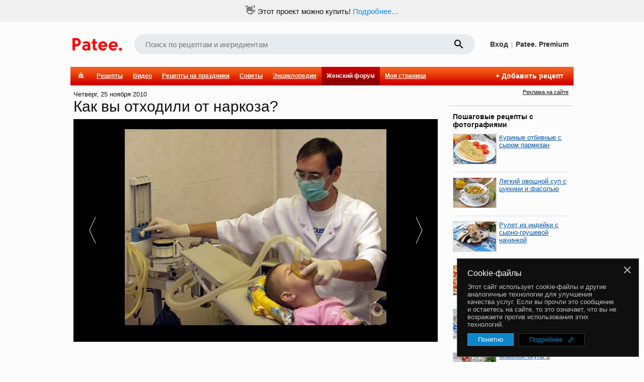

--- FILE ---
content_type: text/html; charset=utf-8
request_url: https://www.google.com/recaptcha/enterprise/anchor?ar=1&k=6LckmIUaAAAAACLx0ROb2PcgPDHPaHoHgHzCjbnB&co=aHR0cHM6Ly93d3cucGF0ZWUucnU6NDQz&hl=en&v=PoyoqOPhxBO7pBk68S4YbpHZ&size=invisible&anchor-ms=20000&execute-ms=30000&cb=slentrfvz8ay
body_size: 48543
content:
<!DOCTYPE HTML><html dir="ltr" lang="en"><head><meta http-equiv="Content-Type" content="text/html; charset=UTF-8">
<meta http-equiv="X-UA-Compatible" content="IE=edge">
<title>reCAPTCHA</title>
<style type="text/css">
/* cyrillic-ext */
@font-face {
  font-family: 'Roboto';
  font-style: normal;
  font-weight: 400;
  font-stretch: 100%;
  src: url(//fonts.gstatic.com/s/roboto/v48/KFO7CnqEu92Fr1ME7kSn66aGLdTylUAMa3GUBHMdazTgWw.woff2) format('woff2');
  unicode-range: U+0460-052F, U+1C80-1C8A, U+20B4, U+2DE0-2DFF, U+A640-A69F, U+FE2E-FE2F;
}
/* cyrillic */
@font-face {
  font-family: 'Roboto';
  font-style: normal;
  font-weight: 400;
  font-stretch: 100%;
  src: url(//fonts.gstatic.com/s/roboto/v48/KFO7CnqEu92Fr1ME7kSn66aGLdTylUAMa3iUBHMdazTgWw.woff2) format('woff2');
  unicode-range: U+0301, U+0400-045F, U+0490-0491, U+04B0-04B1, U+2116;
}
/* greek-ext */
@font-face {
  font-family: 'Roboto';
  font-style: normal;
  font-weight: 400;
  font-stretch: 100%;
  src: url(//fonts.gstatic.com/s/roboto/v48/KFO7CnqEu92Fr1ME7kSn66aGLdTylUAMa3CUBHMdazTgWw.woff2) format('woff2');
  unicode-range: U+1F00-1FFF;
}
/* greek */
@font-face {
  font-family: 'Roboto';
  font-style: normal;
  font-weight: 400;
  font-stretch: 100%;
  src: url(//fonts.gstatic.com/s/roboto/v48/KFO7CnqEu92Fr1ME7kSn66aGLdTylUAMa3-UBHMdazTgWw.woff2) format('woff2');
  unicode-range: U+0370-0377, U+037A-037F, U+0384-038A, U+038C, U+038E-03A1, U+03A3-03FF;
}
/* math */
@font-face {
  font-family: 'Roboto';
  font-style: normal;
  font-weight: 400;
  font-stretch: 100%;
  src: url(//fonts.gstatic.com/s/roboto/v48/KFO7CnqEu92Fr1ME7kSn66aGLdTylUAMawCUBHMdazTgWw.woff2) format('woff2');
  unicode-range: U+0302-0303, U+0305, U+0307-0308, U+0310, U+0312, U+0315, U+031A, U+0326-0327, U+032C, U+032F-0330, U+0332-0333, U+0338, U+033A, U+0346, U+034D, U+0391-03A1, U+03A3-03A9, U+03B1-03C9, U+03D1, U+03D5-03D6, U+03F0-03F1, U+03F4-03F5, U+2016-2017, U+2034-2038, U+203C, U+2040, U+2043, U+2047, U+2050, U+2057, U+205F, U+2070-2071, U+2074-208E, U+2090-209C, U+20D0-20DC, U+20E1, U+20E5-20EF, U+2100-2112, U+2114-2115, U+2117-2121, U+2123-214F, U+2190, U+2192, U+2194-21AE, U+21B0-21E5, U+21F1-21F2, U+21F4-2211, U+2213-2214, U+2216-22FF, U+2308-230B, U+2310, U+2319, U+231C-2321, U+2336-237A, U+237C, U+2395, U+239B-23B7, U+23D0, U+23DC-23E1, U+2474-2475, U+25AF, U+25B3, U+25B7, U+25BD, U+25C1, U+25CA, U+25CC, U+25FB, U+266D-266F, U+27C0-27FF, U+2900-2AFF, U+2B0E-2B11, U+2B30-2B4C, U+2BFE, U+3030, U+FF5B, U+FF5D, U+1D400-1D7FF, U+1EE00-1EEFF;
}
/* symbols */
@font-face {
  font-family: 'Roboto';
  font-style: normal;
  font-weight: 400;
  font-stretch: 100%;
  src: url(//fonts.gstatic.com/s/roboto/v48/KFO7CnqEu92Fr1ME7kSn66aGLdTylUAMaxKUBHMdazTgWw.woff2) format('woff2');
  unicode-range: U+0001-000C, U+000E-001F, U+007F-009F, U+20DD-20E0, U+20E2-20E4, U+2150-218F, U+2190, U+2192, U+2194-2199, U+21AF, U+21E6-21F0, U+21F3, U+2218-2219, U+2299, U+22C4-22C6, U+2300-243F, U+2440-244A, U+2460-24FF, U+25A0-27BF, U+2800-28FF, U+2921-2922, U+2981, U+29BF, U+29EB, U+2B00-2BFF, U+4DC0-4DFF, U+FFF9-FFFB, U+10140-1018E, U+10190-1019C, U+101A0, U+101D0-101FD, U+102E0-102FB, U+10E60-10E7E, U+1D2C0-1D2D3, U+1D2E0-1D37F, U+1F000-1F0FF, U+1F100-1F1AD, U+1F1E6-1F1FF, U+1F30D-1F30F, U+1F315, U+1F31C, U+1F31E, U+1F320-1F32C, U+1F336, U+1F378, U+1F37D, U+1F382, U+1F393-1F39F, U+1F3A7-1F3A8, U+1F3AC-1F3AF, U+1F3C2, U+1F3C4-1F3C6, U+1F3CA-1F3CE, U+1F3D4-1F3E0, U+1F3ED, U+1F3F1-1F3F3, U+1F3F5-1F3F7, U+1F408, U+1F415, U+1F41F, U+1F426, U+1F43F, U+1F441-1F442, U+1F444, U+1F446-1F449, U+1F44C-1F44E, U+1F453, U+1F46A, U+1F47D, U+1F4A3, U+1F4B0, U+1F4B3, U+1F4B9, U+1F4BB, U+1F4BF, U+1F4C8-1F4CB, U+1F4D6, U+1F4DA, U+1F4DF, U+1F4E3-1F4E6, U+1F4EA-1F4ED, U+1F4F7, U+1F4F9-1F4FB, U+1F4FD-1F4FE, U+1F503, U+1F507-1F50B, U+1F50D, U+1F512-1F513, U+1F53E-1F54A, U+1F54F-1F5FA, U+1F610, U+1F650-1F67F, U+1F687, U+1F68D, U+1F691, U+1F694, U+1F698, U+1F6AD, U+1F6B2, U+1F6B9-1F6BA, U+1F6BC, U+1F6C6-1F6CF, U+1F6D3-1F6D7, U+1F6E0-1F6EA, U+1F6F0-1F6F3, U+1F6F7-1F6FC, U+1F700-1F7FF, U+1F800-1F80B, U+1F810-1F847, U+1F850-1F859, U+1F860-1F887, U+1F890-1F8AD, U+1F8B0-1F8BB, U+1F8C0-1F8C1, U+1F900-1F90B, U+1F93B, U+1F946, U+1F984, U+1F996, U+1F9E9, U+1FA00-1FA6F, U+1FA70-1FA7C, U+1FA80-1FA89, U+1FA8F-1FAC6, U+1FACE-1FADC, U+1FADF-1FAE9, U+1FAF0-1FAF8, U+1FB00-1FBFF;
}
/* vietnamese */
@font-face {
  font-family: 'Roboto';
  font-style: normal;
  font-weight: 400;
  font-stretch: 100%;
  src: url(//fonts.gstatic.com/s/roboto/v48/KFO7CnqEu92Fr1ME7kSn66aGLdTylUAMa3OUBHMdazTgWw.woff2) format('woff2');
  unicode-range: U+0102-0103, U+0110-0111, U+0128-0129, U+0168-0169, U+01A0-01A1, U+01AF-01B0, U+0300-0301, U+0303-0304, U+0308-0309, U+0323, U+0329, U+1EA0-1EF9, U+20AB;
}
/* latin-ext */
@font-face {
  font-family: 'Roboto';
  font-style: normal;
  font-weight: 400;
  font-stretch: 100%;
  src: url(//fonts.gstatic.com/s/roboto/v48/KFO7CnqEu92Fr1ME7kSn66aGLdTylUAMa3KUBHMdazTgWw.woff2) format('woff2');
  unicode-range: U+0100-02BA, U+02BD-02C5, U+02C7-02CC, U+02CE-02D7, U+02DD-02FF, U+0304, U+0308, U+0329, U+1D00-1DBF, U+1E00-1E9F, U+1EF2-1EFF, U+2020, U+20A0-20AB, U+20AD-20C0, U+2113, U+2C60-2C7F, U+A720-A7FF;
}
/* latin */
@font-face {
  font-family: 'Roboto';
  font-style: normal;
  font-weight: 400;
  font-stretch: 100%;
  src: url(//fonts.gstatic.com/s/roboto/v48/KFO7CnqEu92Fr1ME7kSn66aGLdTylUAMa3yUBHMdazQ.woff2) format('woff2');
  unicode-range: U+0000-00FF, U+0131, U+0152-0153, U+02BB-02BC, U+02C6, U+02DA, U+02DC, U+0304, U+0308, U+0329, U+2000-206F, U+20AC, U+2122, U+2191, U+2193, U+2212, U+2215, U+FEFF, U+FFFD;
}
/* cyrillic-ext */
@font-face {
  font-family: 'Roboto';
  font-style: normal;
  font-weight: 500;
  font-stretch: 100%;
  src: url(//fonts.gstatic.com/s/roboto/v48/KFO7CnqEu92Fr1ME7kSn66aGLdTylUAMa3GUBHMdazTgWw.woff2) format('woff2');
  unicode-range: U+0460-052F, U+1C80-1C8A, U+20B4, U+2DE0-2DFF, U+A640-A69F, U+FE2E-FE2F;
}
/* cyrillic */
@font-face {
  font-family: 'Roboto';
  font-style: normal;
  font-weight: 500;
  font-stretch: 100%;
  src: url(//fonts.gstatic.com/s/roboto/v48/KFO7CnqEu92Fr1ME7kSn66aGLdTylUAMa3iUBHMdazTgWw.woff2) format('woff2');
  unicode-range: U+0301, U+0400-045F, U+0490-0491, U+04B0-04B1, U+2116;
}
/* greek-ext */
@font-face {
  font-family: 'Roboto';
  font-style: normal;
  font-weight: 500;
  font-stretch: 100%;
  src: url(//fonts.gstatic.com/s/roboto/v48/KFO7CnqEu92Fr1ME7kSn66aGLdTylUAMa3CUBHMdazTgWw.woff2) format('woff2');
  unicode-range: U+1F00-1FFF;
}
/* greek */
@font-face {
  font-family: 'Roboto';
  font-style: normal;
  font-weight: 500;
  font-stretch: 100%;
  src: url(//fonts.gstatic.com/s/roboto/v48/KFO7CnqEu92Fr1ME7kSn66aGLdTylUAMa3-UBHMdazTgWw.woff2) format('woff2');
  unicode-range: U+0370-0377, U+037A-037F, U+0384-038A, U+038C, U+038E-03A1, U+03A3-03FF;
}
/* math */
@font-face {
  font-family: 'Roboto';
  font-style: normal;
  font-weight: 500;
  font-stretch: 100%;
  src: url(//fonts.gstatic.com/s/roboto/v48/KFO7CnqEu92Fr1ME7kSn66aGLdTylUAMawCUBHMdazTgWw.woff2) format('woff2');
  unicode-range: U+0302-0303, U+0305, U+0307-0308, U+0310, U+0312, U+0315, U+031A, U+0326-0327, U+032C, U+032F-0330, U+0332-0333, U+0338, U+033A, U+0346, U+034D, U+0391-03A1, U+03A3-03A9, U+03B1-03C9, U+03D1, U+03D5-03D6, U+03F0-03F1, U+03F4-03F5, U+2016-2017, U+2034-2038, U+203C, U+2040, U+2043, U+2047, U+2050, U+2057, U+205F, U+2070-2071, U+2074-208E, U+2090-209C, U+20D0-20DC, U+20E1, U+20E5-20EF, U+2100-2112, U+2114-2115, U+2117-2121, U+2123-214F, U+2190, U+2192, U+2194-21AE, U+21B0-21E5, U+21F1-21F2, U+21F4-2211, U+2213-2214, U+2216-22FF, U+2308-230B, U+2310, U+2319, U+231C-2321, U+2336-237A, U+237C, U+2395, U+239B-23B7, U+23D0, U+23DC-23E1, U+2474-2475, U+25AF, U+25B3, U+25B7, U+25BD, U+25C1, U+25CA, U+25CC, U+25FB, U+266D-266F, U+27C0-27FF, U+2900-2AFF, U+2B0E-2B11, U+2B30-2B4C, U+2BFE, U+3030, U+FF5B, U+FF5D, U+1D400-1D7FF, U+1EE00-1EEFF;
}
/* symbols */
@font-face {
  font-family: 'Roboto';
  font-style: normal;
  font-weight: 500;
  font-stretch: 100%;
  src: url(//fonts.gstatic.com/s/roboto/v48/KFO7CnqEu92Fr1ME7kSn66aGLdTylUAMaxKUBHMdazTgWw.woff2) format('woff2');
  unicode-range: U+0001-000C, U+000E-001F, U+007F-009F, U+20DD-20E0, U+20E2-20E4, U+2150-218F, U+2190, U+2192, U+2194-2199, U+21AF, U+21E6-21F0, U+21F3, U+2218-2219, U+2299, U+22C4-22C6, U+2300-243F, U+2440-244A, U+2460-24FF, U+25A0-27BF, U+2800-28FF, U+2921-2922, U+2981, U+29BF, U+29EB, U+2B00-2BFF, U+4DC0-4DFF, U+FFF9-FFFB, U+10140-1018E, U+10190-1019C, U+101A0, U+101D0-101FD, U+102E0-102FB, U+10E60-10E7E, U+1D2C0-1D2D3, U+1D2E0-1D37F, U+1F000-1F0FF, U+1F100-1F1AD, U+1F1E6-1F1FF, U+1F30D-1F30F, U+1F315, U+1F31C, U+1F31E, U+1F320-1F32C, U+1F336, U+1F378, U+1F37D, U+1F382, U+1F393-1F39F, U+1F3A7-1F3A8, U+1F3AC-1F3AF, U+1F3C2, U+1F3C4-1F3C6, U+1F3CA-1F3CE, U+1F3D4-1F3E0, U+1F3ED, U+1F3F1-1F3F3, U+1F3F5-1F3F7, U+1F408, U+1F415, U+1F41F, U+1F426, U+1F43F, U+1F441-1F442, U+1F444, U+1F446-1F449, U+1F44C-1F44E, U+1F453, U+1F46A, U+1F47D, U+1F4A3, U+1F4B0, U+1F4B3, U+1F4B9, U+1F4BB, U+1F4BF, U+1F4C8-1F4CB, U+1F4D6, U+1F4DA, U+1F4DF, U+1F4E3-1F4E6, U+1F4EA-1F4ED, U+1F4F7, U+1F4F9-1F4FB, U+1F4FD-1F4FE, U+1F503, U+1F507-1F50B, U+1F50D, U+1F512-1F513, U+1F53E-1F54A, U+1F54F-1F5FA, U+1F610, U+1F650-1F67F, U+1F687, U+1F68D, U+1F691, U+1F694, U+1F698, U+1F6AD, U+1F6B2, U+1F6B9-1F6BA, U+1F6BC, U+1F6C6-1F6CF, U+1F6D3-1F6D7, U+1F6E0-1F6EA, U+1F6F0-1F6F3, U+1F6F7-1F6FC, U+1F700-1F7FF, U+1F800-1F80B, U+1F810-1F847, U+1F850-1F859, U+1F860-1F887, U+1F890-1F8AD, U+1F8B0-1F8BB, U+1F8C0-1F8C1, U+1F900-1F90B, U+1F93B, U+1F946, U+1F984, U+1F996, U+1F9E9, U+1FA00-1FA6F, U+1FA70-1FA7C, U+1FA80-1FA89, U+1FA8F-1FAC6, U+1FACE-1FADC, U+1FADF-1FAE9, U+1FAF0-1FAF8, U+1FB00-1FBFF;
}
/* vietnamese */
@font-face {
  font-family: 'Roboto';
  font-style: normal;
  font-weight: 500;
  font-stretch: 100%;
  src: url(//fonts.gstatic.com/s/roboto/v48/KFO7CnqEu92Fr1ME7kSn66aGLdTylUAMa3OUBHMdazTgWw.woff2) format('woff2');
  unicode-range: U+0102-0103, U+0110-0111, U+0128-0129, U+0168-0169, U+01A0-01A1, U+01AF-01B0, U+0300-0301, U+0303-0304, U+0308-0309, U+0323, U+0329, U+1EA0-1EF9, U+20AB;
}
/* latin-ext */
@font-face {
  font-family: 'Roboto';
  font-style: normal;
  font-weight: 500;
  font-stretch: 100%;
  src: url(//fonts.gstatic.com/s/roboto/v48/KFO7CnqEu92Fr1ME7kSn66aGLdTylUAMa3KUBHMdazTgWw.woff2) format('woff2');
  unicode-range: U+0100-02BA, U+02BD-02C5, U+02C7-02CC, U+02CE-02D7, U+02DD-02FF, U+0304, U+0308, U+0329, U+1D00-1DBF, U+1E00-1E9F, U+1EF2-1EFF, U+2020, U+20A0-20AB, U+20AD-20C0, U+2113, U+2C60-2C7F, U+A720-A7FF;
}
/* latin */
@font-face {
  font-family: 'Roboto';
  font-style: normal;
  font-weight: 500;
  font-stretch: 100%;
  src: url(//fonts.gstatic.com/s/roboto/v48/KFO7CnqEu92Fr1ME7kSn66aGLdTylUAMa3yUBHMdazQ.woff2) format('woff2');
  unicode-range: U+0000-00FF, U+0131, U+0152-0153, U+02BB-02BC, U+02C6, U+02DA, U+02DC, U+0304, U+0308, U+0329, U+2000-206F, U+20AC, U+2122, U+2191, U+2193, U+2212, U+2215, U+FEFF, U+FFFD;
}
/* cyrillic-ext */
@font-face {
  font-family: 'Roboto';
  font-style: normal;
  font-weight: 900;
  font-stretch: 100%;
  src: url(//fonts.gstatic.com/s/roboto/v48/KFO7CnqEu92Fr1ME7kSn66aGLdTylUAMa3GUBHMdazTgWw.woff2) format('woff2');
  unicode-range: U+0460-052F, U+1C80-1C8A, U+20B4, U+2DE0-2DFF, U+A640-A69F, U+FE2E-FE2F;
}
/* cyrillic */
@font-face {
  font-family: 'Roboto';
  font-style: normal;
  font-weight: 900;
  font-stretch: 100%;
  src: url(//fonts.gstatic.com/s/roboto/v48/KFO7CnqEu92Fr1ME7kSn66aGLdTylUAMa3iUBHMdazTgWw.woff2) format('woff2');
  unicode-range: U+0301, U+0400-045F, U+0490-0491, U+04B0-04B1, U+2116;
}
/* greek-ext */
@font-face {
  font-family: 'Roboto';
  font-style: normal;
  font-weight: 900;
  font-stretch: 100%;
  src: url(//fonts.gstatic.com/s/roboto/v48/KFO7CnqEu92Fr1ME7kSn66aGLdTylUAMa3CUBHMdazTgWw.woff2) format('woff2');
  unicode-range: U+1F00-1FFF;
}
/* greek */
@font-face {
  font-family: 'Roboto';
  font-style: normal;
  font-weight: 900;
  font-stretch: 100%;
  src: url(//fonts.gstatic.com/s/roboto/v48/KFO7CnqEu92Fr1ME7kSn66aGLdTylUAMa3-UBHMdazTgWw.woff2) format('woff2');
  unicode-range: U+0370-0377, U+037A-037F, U+0384-038A, U+038C, U+038E-03A1, U+03A3-03FF;
}
/* math */
@font-face {
  font-family: 'Roboto';
  font-style: normal;
  font-weight: 900;
  font-stretch: 100%;
  src: url(//fonts.gstatic.com/s/roboto/v48/KFO7CnqEu92Fr1ME7kSn66aGLdTylUAMawCUBHMdazTgWw.woff2) format('woff2');
  unicode-range: U+0302-0303, U+0305, U+0307-0308, U+0310, U+0312, U+0315, U+031A, U+0326-0327, U+032C, U+032F-0330, U+0332-0333, U+0338, U+033A, U+0346, U+034D, U+0391-03A1, U+03A3-03A9, U+03B1-03C9, U+03D1, U+03D5-03D6, U+03F0-03F1, U+03F4-03F5, U+2016-2017, U+2034-2038, U+203C, U+2040, U+2043, U+2047, U+2050, U+2057, U+205F, U+2070-2071, U+2074-208E, U+2090-209C, U+20D0-20DC, U+20E1, U+20E5-20EF, U+2100-2112, U+2114-2115, U+2117-2121, U+2123-214F, U+2190, U+2192, U+2194-21AE, U+21B0-21E5, U+21F1-21F2, U+21F4-2211, U+2213-2214, U+2216-22FF, U+2308-230B, U+2310, U+2319, U+231C-2321, U+2336-237A, U+237C, U+2395, U+239B-23B7, U+23D0, U+23DC-23E1, U+2474-2475, U+25AF, U+25B3, U+25B7, U+25BD, U+25C1, U+25CA, U+25CC, U+25FB, U+266D-266F, U+27C0-27FF, U+2900-2AFF, U+2B0E-2B11, U+2B30-2B4C, U+2BFE, U+3030, U+FF5B, U+FF5D, U+1D400-1D7FF, U+1EE00-1EEFF;
}
/* symbols */
@font-face {
  font-family: 'Roboto';
  font-style: normal;
  font-weight: 900;
  font-stretch: 100%;
  src: url(//fonts.gstatic.com/s/roboto/v48/KFO7CnqEu92Fr1ME7kSn66aGLdTylUAMaxKUBHMdazTgWw.woff2) format('woff2');
  unicode-range: U+0001-000C, U+000E-001F, U+007F-009F, U+20DD-20E0, U+20E2-20E4, U+2150-218F, U+2190, U+2192, U+2194-2199, U+21AF, U+21E6-21F0, U+21F3, U+2218-2219, U+2299, U+22C4-22C6, U+2300-243F, U+2440-244A, U+2460-24FF, U+25A0-27BF, U+2800-28FF, U+2921-2922, U+2981, U+29BF, U+29EB, U+2B00-2BFF, U+4DC0-4DFF, U+FFF9-FFFB, U+10140-1018E, U+10190-1019C, U+101A0, U+101D0-101FD, U+102E0-102FB, U+10E60-10E7E, U+1D2C0-1D2D3, U+1D2E0-1D37F, U+1F000-1F0FF, U+1F100-1F1AD, U+1F1E6-1F1FF, U+1F30D-1F30F, U+1F315, U+1F31C, U+1F31E, U+1F320-1F32C, U+1F336, U+1F378, U+1F37D, U+1F382, U+1F393-1F39F, U+1F3A7-1F3A8, U+1F3AC-1F3AF, U+1F3C2, U+1F3C4-1F3C6, U+1F3CA-1F3CE, U+1F3D4-1F3E0, U+1F3ED, U+1F3F1-1F3F3, U+1F3F5-1F3F7, U+1F408, U+1F415, U+1F41F, U+1F426, U+1F43F, U+1F441-1F442, U+1F444, U+1F446-1F449, U+1F44C-1F44E, U+1F453, U+1F46A, U+1F47D, U+1F4A3, U+1F4B0, U+1F4B3, U+1F4B9, U+1F4BB, U+1F4BF, U+1F4C8-1F4CB, U+1F4D6, U+1F4DA, U+1F4DF, U+1F4E3-1F4E6, U+1F4EA-1F4ED, U+1F4F7, U+1F4F9-1F4FB, U+1F4FD-1F4FE, U+1F503, U+1F507-1F50B, U+1F50D, U+1F512-1F513, U+1F53E-1F54A, U+1F54F-1F5FA, U+1F610, U+1F650-1F67F, U+1F687, U+1F68D, U+1F691, U+1F694, U+1F698, U+1F6AD, U+1F6B2, U+1F6B9-1F6BA, U+1F6BC, U+1F6C6-1F6CF, U+1F6D3-1F6D7, U+1F6E0-1F6EA, U+1F6F0-1F6F3, U+1F6F7-1F6FC, U+1F700-1F7FF, U+1F800-1F80B, U+1F810-1F847, U+1F850-1F859, U+1F860-1F887, U+1F890-1F8AD, U+1F8B0-1F8BB, U+1F8C0-1F8C1, U+1F900-1F90B, U+1F93B, U+1F946, U+1F984, U+1F996, U+1F9E9, U+1FA00-1FA6F, U+1FA70-1FA7C, U+1FA80-1FA89, U+1FA8F-1FAC6, U+1FACE-1FADC, U+1FADF-1FAE9, U+1FAF0-1FAF8, U+1FB00-1FBFF;
}
/* vietnamese */
@font-face {
  font-family: 'Roboto';
  font-style: normal;
  font-weight: 900;
  font-stretch: 100%;
  src: url(//fonts.gstatic.com/s/roboto/v48/KFO7CnqEu92Fr1ME7kSn66aGLdTylUAMa3OUBHMdazTgWw.woff2) format('woff2');
  unicode-range: U+0102-0103, U+0110-0111, U+0128-0129, U+0168-0169, U+01A0-01A1, U+01AF-01B0, U+0300-0301, U+0303-0304, U+0308-0309, U+0323, U+0329, U+1EA0-1EF9, U+20AB;
}
/* latin-ext */
@font-face {
  font-family: 'Roboto';
  font-style: normal;
  font-weight: 900;
  font-stretch: 100%;
  src: url(//fonts.gstatic.com/s/roboto/v48/KFO7CnqEu92Fr1ME7kSn66aGLdTylUAMa3KUBHMdazTgWw.woff2) format('woff2');
  unicode-range: U+0100-02BA, U+02BD-02C5, U+02C7-02CC, U+02CE-02D7, U+02DD-02FF, U+0304, U+0308, U+0329, U+1D00-1DBF, U+1E00-1E9F, U+1EF2-1EFF, U+2020, U+20A0-20AB, U+20AD-20C0, U+2113, U+2C60-2C7F, U+A720-A7FF;
}
/* latin */
@font-face {
  font-family: 'Roboto';
  font-style: normal;
  font-weight: 900;
  font-stretch: 100%;
  src: url(//fonts.gstatic.com/s/roboto/v48/KFO7CnqEu92Fr1ME7kSn66aGLdTylUAMa3yUBHMdazQ.woff2) format('woff2');
  unicode-range: U+0000-00FF, U+0131, U+0152-0153, U+02BB-02BC, U+02C6, U+02DA, U+02DC, U+0304, U+0308, U+0329, U+2000-206F, U+20AC, U+2122, U+2191, U+2193, U+2212, U+2215, U+FEFF, U+FFFD;
}

</style>
<link rel="stylesheet" type="text/css" href="https://www.gstatic.com/recaptcha/releases/PoyoqOPhxBO7pBk68S4YbpHZ/styles__ltr.css">
<script nonce="lWbaGXhSb-_whwmXdUE3eA" type="text/javascript">window['__recaptcha_api'] = 'https://www.google.com/recaptcha/enterprise/';</script>
<script type="text/javascript" src="https://www.gstatic.com/recaptcha/releases/PoyoqOPhxBO7pBk68S4YbpHZ/recaptcha__en.js" nonce="lWbaGXhSb-_whwmXdUE3eA">
      
    </script></head>
<body><div id="rc-anchor-alert" class="rc-anchor-alert"></div>
<input type="hidden" id="recaptcha-token" value="[base64]">
<script type="text/javascript" nonce="lWbaGXhSb-_whwmXdUE3eA">
      recaptcha.anchor.Main.init("[\x22ainput\x22,[\x22bgdata\x22,\x22\x22,\[base64]/[base64]/[base64]/[base64]/cjw8ejpyPj4+eil9Y2F0Y2gobCl7dGhyb3cgbDt9fSxIPWZ1bmN0aW9uKHcsdCx6KXtpZih3PT0xOTR8fHc9PTIwOCl0LnZbd10/dC52W3ddLmNvbmNhdCh6KTp0LnZbd109b2Yoeix0KTtlbHNle2lmKHQuYkImJnchPTMxNylyZXR1cm47dz09NjZ8fHc9PTEyMnx8dz09NDcwfHx3PT00NHx8dz09NDE2fHx3PT0zOTd8fHc9PTQyMXx8dz09Njh8fHc9PTcwfHx3PT0xODQ/[base64]/[base64]/[base64]/bmV3IGRbVl0oSlswXSk6cD09Mj9uZXcgZFtWXShKWzBdLEpbMV0pOnA9PTM/bmV3IGRbVl0oSlswXSxKWzFdLEpbMl0pOnA9PTQ/[base64]/[base64]/[base64]/[base64]\x22,\[base64]\x22,\[base64]/Cr8KGw5dROcKUw5BEwrbCnibDo8OkPxjChlQ2bTrCsMO6bMKWw5cPw5bDtMOnw5HCl8KON8OZwpBpw4rCpDnClcOgwpPDmMKSwqxzwqxnTW1BwpU7NsOmLcO/wrs9w5rChcOKw6wKOyvCj8Onw6HCtA7Dm8KNB8Obw5LDjcOuw4TDlsK5w67DjgUbO0k2EcOvYQ3DnjDCnmMKQlAfaMOCw5XDtcKpY8K+w7sxE8KVE8KZwqAjwrcPfMKBw740wp7CrFAGQXMQwr/CrXzDtMK6JXjCgsKuwqE5wq3Ckx/[base64]/DhsOHbsKnSVguB8OcAMOkw73DmD3DpMOAwqYlw7VvPEpTw73CsCQIV8OLwr0awqbCkcKUK0svw4jDlBh9wr/DgiJqL0nCt2/[base64]/WDdYw6IFw6JkwrUfw5bDilDDvMOIw4wcesKgDWDCqCMhwpvDgMOiTmttZ8OXGMOGeHDCqsKQTARxw7sRFMKgMsKPFFpdB8ORw5HCk1dUwo0Lwo/[base64]/wr80A3B8SyUoHiHCi8K5csO5P8KZw7LDkQLChD7DrsOIw5rDrFpyw6LCucK+w7IOLMKqecOhwqXDozTClwHDrAc+UsKdWATDjDhJNcKKwqY0w4RQe8K6TDIjw4rCuDpyZwUcw4fDkMKSKy7CjsOawqjDksOew68jGhxBwrLCrMKww7VNIsKrw47DpMKZbcKHw5/Co8KkwovCkU0WFsKBwpkbw5YNO8K5wqnCh8KVdQLCgcOLAjvChsOwGRrCusOjw7bCpH3CpxPCpsOqw5hCw6rCncO0CUbDkDDCqSbDgsOwwrjDmBfDt3Q1w6E9KsOlUcOnw7/DsDrDpj3DvDbDi092BVsvwpYWwp3CuAw+X8K1MMORw5ZRXy4Uwqw5S2DDmQ3CpsOKwqDDocKSwrAGwqlMw4gVWsKYwrc1woDDssKHw5Zaw6vDpsK8dsOZLMOQKsO2aWo1wrwJw4hEM8OHwqYrXQXCnMKePcKVRA/ChcOiwrLDqSHCqMOow6sTwpAYwqEmw4HCpTQ4I8O7L0dnXcKhw7Z3AzoZwpjCozvCljhDw57CgVTDr3zCi0N9w54GwqTDm0V+MnzDvjDCnMKRw5t7w6QvP8KIw5HCnVfDvsOMwqBXw7zDpcOew4PCkAjDscKtw5I6RcOGfQXClcOlw79/VEd7w64VbcOawqTCnlDDgMO+w7/[base64]/CtMOHazgyw79Yw6tQw7IAR8K5d8ORNX/ChMODKcK8dAA4BcOJwoY5w6ZbGcOfS1EfwqDCu1oHFsK1AXXDmmDDscKrw4/Cv0F1fMKrF8KLNinDrMOoCwrClMOpcUbCo8K9Rn3DiMKsKSfCsxLCnSbCqRTDtzPDhmJywr7CjsO/F8K8w7slw5VswpjCoMKHMnpXDDJXwoLDr8K8w70qwrPCk03CtTQtAWTChMK8UAbDmsKYCETCqsKYSUjDgxrDi8OVLQHCjhzDjMKTwoZyIsOGWAxswqJew4jChcK1w4s1NjwIwqLCvMKueMOYwrHDlcOdw41CwpgyGDFBDSHDjsKddGPDocKMwqPCrl/CizXCi8KHJcKPw69Zw7XCp21+LDgMw67Cg1PDncK2w5/CiG0AwpEgw7tJVsOtw5XCr8KYUcOkw4xtw7Zyw7sqR0cnFw3CjQzDs2PDgcOANsKSKSlTw7JHZ8OXVFRdwr/CucOHXnTChMOUH2NFFcKUTcOHaRPDhl1OwptWPm3Dry5RDmbCgsOtC8OFw67Dt3kNw6Miw7ETwpPDpxBBwqbDqcOkwrpRwpjDtsOaw5MWUcOOwqDDnz0/[base64]/Cm8OPw4ANw4hyw5hwwrvDlcOVV8O9NsOBw4wJwowcD8K0NUZ1w5fDsR8hw6bCtR42wp3DoU7Clnsow5DCl8KiwotHaHDDscO2w7lcPMOVR8O7w5YhOsKZOWoSXkvDi8KrWsOmAsO/Ezd5C8K4OMK7Q1B/PSzDscOswoBhRMOfW1cYCVF0w6DCjsObVWLCgwTDtTLDmQjCssKpwpI3LcOSwqzCkjrCgMOMdALDv004egBrYsK1acKgeCXDqyV6wq4bTwjDicKww5vCo8OuJB0uw4jDtUNgZgXCjcOjwrjCicOuw6DDisOWwqLDl8OKw4ZYcTTDqsKcbmB/KcOAwpdbw4PDqMOWw6HDvGXDi8KmwpfCnMKwwpAMQsKkK1fDt8KRZcO9R8KEw5rDhzhzwohawpMibMKgKjDCksKOwr3CkiDDo8KIwpTDg8KtUwN2w6zCpMKuw6vDsW1Xwrt/LMKZwr0eKsOOw5VowoJGBHV8VgPDlgRoOWpiw6w9wrfCo8Kqw5bDqy1nw4hWwpQwYXN1wq3Cj8OxV8OgAsKoZ8KuKXZDwpYlw5vDnn3CiSzDqWo7P8KGwqN0EsOYwqtywqbCmU/DqHo3wqXDt8KLw7rCg8O/JMOJw5zDrMK8wqlWZcKQWDB0w6vCtcKbwqvDmlMwHTULA8KtAUrCkcKQZAPDt8KtwqvDksK6w5zCi8O5csOxw5/CpcK0f8K9c8KPwok+VlbCr3hIacKlw4XDrcKxWsO3fsO7w7ljL03Cug7DvTJCEFNxegYtNEUXwoEqw6Iywo3CocKVDcK/w7rDkV9yHV05d8KZcz7DjcKgw6jDtsKeSn/CrcO+JiXDr8KkKCnDmBJvw5nCo3dmw6nDvSxeeQ/CnsOSQkwrUTZUwqnDomBOKiJhwpdLLsKAwpsXXsOww5g+w6x7VsKawrPCpmEDwrXCt1vCrsODLzrDpMKFJcOOBcOGw5vDu8KkET8Cw6HDgRNWK8KiwpgyQj7DoxMtw4FqIURtw6fCpUl5wqfDp8OuT8KhwqzCrA3DuTwNw77Di3ItSmACIl/DkidmB8OJeArDl8OlwqxFYi8ww6kGwr8xKVvCt8O5TXVQN1kfwoXDqsOfHjHCqnPDkU0hYsOOeMKywrEwwo3ChsOzw7TCmMO/w40HQsK8wplNacOew6PDtx/CjMKUw6bCtEZgw5XCm0DCqSLCr8OoXx7CsVhqwrLDmztnw7vCo8KNw5TDhWrChMKJwpADwoHCmhLCi8KDATs7w4XDtj7Dq8KoWMKLPcOtARPCrEpedcKUfMOSCArCnsOHw45qWVHDsUExYsKWw7LDosK3O8O7H8OIacKywq/Ch2fDu1bDn8KVd8KBwqYiwp/CmzJeaELDjx3CpkxzR0wnwqjCgEbDpsOCDiXDmsKHMMKddMKATHzDj8KGwqrDrMKPIxLDl2TDomhJw6HDuMKDwoHDh8KdwoAvYSzCvMOhwoUsF8KRw6fDky3CvcO/wqTCnxVDWcKGw5Y1MsKnwpHDr313EnPDvkgkwqXDjcKWw4hcezPClVEiw7rCsy47DWjDg010ZsOHwqFDL8OWfit9wojCu8Kpw7PDpsObw7fDuGnDtsOPwqnCsVLDusOXw5bCqsKqw4JzEB/DpsKAw6zDhcOfAk85BXXDgsOAw5URasOrccObwqtgUcKYw7VxwrbCpcOBw5HDocKAwrnCvnnDgQHCgVjDjsOee8KWYsOOa8OswovDu8OkMnfChmBswqECwqgHw7jCs8KgwrpQwr7CtygXTn9/wrVrw4zDrVnCumpVwoDCll9cKkbDkFtVwqbCsW3DvsOnRDxSP8OfwrLCpMOiw5hYK8KIw6vDiD3CmRnCuW4pwqE3S2olw4VgwpYuw7IWPsOqQBTDi8Ogeg7Dt2zCsCbCpMK6SD80w7jCmsO9XTrDkcKgXcKdwqYmcsO/wr4veHxVYSM6wqnCgsOtQ8KHw6nDrsO/fMO0w4FKNsOCOELCunnDkWrCh8KbwrPCiBIBwph8DsK6E8O4DcKWMsOscRjCkMOfwqs6DBLCsBxAw7bDkzNHw4oYflNrwq0ew5tfwq3CvMKkTMO3Tx4lwqkIOMKHw53Ck8OhczvDqE0fwqU1w4nDp8KcB2LDksK/Q1jDv8KAwoTCgsObw6DCvcK7WsOnAnnDs8OOB8KTwo5lTlvDs8K2wqY/SMKswr/[base64]/DpcK4e8KLwqkITD7Dq297wpfDiG7CiVLDssONUcOiZ3DDt2DCsT/DscOhw7HDssOrwozDk3oSwpzDpcOGAsKfw7kKf8K7TMOow5MxLcK7wp9IQcKRw73Cqz9XKjTCr8KycBRdw7JPw4PChMK/[base64]/DqMKABsOSwqHChiMhwoQfJhzCqgTCpwEnPsO+CzzDjSLCjmvDocK6b8KIT0PDm8OoCzxMXsK/[base64]/CnRw3w6TCscOQL8O2w7TDlBzDvjjDvGzCgyLCl8Khw43Dv8Kxw6oVwozDsXPDosK+OCBxw74IwpbDmsOIwpXCg8OQwqlZwoHCtMKLNFXCoU/CkUtkN8OeXcOWMTlkPyrDq1sfw5sMwqrDu2YRwo8Xw7s0HkPDlsKPw5jDvMOWaMK/M8KPS3fDlnzCoBHCrsKBIlDCjcK4Mmxaw5/DoTfCt8KJwpXCn27CpngLwpRycsKccFk3wqs8HRvDn8K6w6V/wo86eBfCql5Mwol3wpDDjE/[base64]/[base64]/DoBd2wp9cw7PClsOAw67CiXMEI2jDvAbCuMKNHsK3YwNbH1ctSMO2wpgLwobCp2NSw4pWwptuH0p8w5o9GgTDglvDmgR7wrxbw6PDuMKqesK/LjUUwqXDrsOJHQVZwrkNw7QrWDvDqcODw74UXsKlwrHDoyV2G8Ouwp7DnE13woxtK8OBclPCrnLCn8OGw6JlwqnCp8KBwqTCu8KlbXDDj8KWw6wWLcOPw4/DslQSwrYbGx8owpJxw7vDoMOEbzMWw5Rrw7rDpcK9HMKMw7xMw5cuIcKOwqAGwrnDgQMYCBNwwrUVw7LDlMKXwo3Cu0pMwotkw5fDhRXDm8OGwoAwYcOONRrCsXIVVF3DosOwDsK3w5QlfkzCihw6DcOaw6zCjMOaw67CtsKzwqXCq8OvCk/Cp8OJWcKjwq3ChTpZAcKaw6rCn8KgwrnCkhjCisOMEjUNbsKCMcO5WAJjVsOaCDnDkcKNAgI8w58hdxZwwq/Cp8OZw5nDo8OIXXVnwpYFwpATw7vDgiMNwroawp/ChsOEQsOtw7DCrUHChcKFZxkvJcKww7nCv1YgOwnDhHfDnTVswqTCh8OCThHCoQEoJ8Okw7/DvWDDnMOAwrtowr5jCn4vOVhrw4nCncKrwrheOEzDoRzDqMOCw4fDvQvDisOaDS7CnsK3FsKPZcKIwrjCqyTCt8KPw53Ck1fDgsKAw73Dl8KAwqtTw54BX8OYTQXCj8Knwp7CpybCmMOjw7rDogs3EsOHw7jDtyfCqFLCisKfSW/DgwDCjMO1ZGrDnHRvRMKEwqjDrQw9XD7CssKyw5Y9fHkwwozDvyPDrGNiL1how4zCiV0aQH5vGibCm1xxw6zDogPCnxfDkMKywp3CnUYsw7wTMcOtw4nCoMKUwpHChBgAw5lAwozDn8K6QDMDwrDDn8KpwpvCvw/DkcO+Cx9uwoNAQRYww7HDgh8sw5FYw5EkAMKXch4bw61Nb8O4wq8OMsKGwrXDl8O8wpA0w7DCgcOXRMKww4jDkcONPsOrdsKRwocewoHDumdDTH/CoikmBTTDlcKFwpLDtMOfwqjCusOewqPCn1o9w7/Dv8KmwqbDuBFwcMOePB5VVRnDvm/DmGXCq8OuTcOVPUALV8Oqw69qfMOXA8OowrYQPcKzwrLDlsK8wroOfm0EXk47w5HDolEHO8KoYkzDlcOkcUnDgyfDi8Kzw4oPw5TCksOtwoklKsK3w4kMw4nCmH/Cq8OYwrk4QsOBbz7DnsOXViFNwr9XbXfDkcKzw5DDs8OTwo4sVcK5Nx8Kwrotw7BHw7DDtE49P8OFw5TCosOBw6XCosK5wpfDpgkaw7/Cr8Kbw5klE8K7wpYiw5fCqGDDhMK0wpzCsiRtw4tfw7rCulHCrMO/[base64]/w54lw71aDsKIWgzCmsOYwoTCmww6CcOVwqV4wo4FYcKKIcOfwpZ5EGQCA8KEwpvCqyLCp1EKwp0Lwo3ChMKAw6c9GE3CnTJXw5MKwqzCrcKLYEE6wqzCmGsDMA8Vw7rDn8KCcsKSwpbDosOxwrjCr8KEwqMgwpdqbhhDVMKtwpbDu1tuw7HDssKXPsKfwp/[base64]/CrMOKw7Yqw5RKZnXCkDEsw6NYwrTDrMO3L0/Cpl0wFkbDuMOtwrgKw5fCngLDhsOLw6DCncKZCQIswqJgw5kjA8OCQ8Ksw5TCrMOmw6bCq8OGw6xeaVnCtXhvE29Gw5RgDcKzw4B/wolkwr7DuMKvTMOHPzPCgHLDn0PCrMOxVkIIw7LCmsOFRmPDuVkdwoTCscKkw7zCtUQRwqMxXm7CuMO/wpZdwrhCwrI1wrHCmDLDoMOKJh/DoW02NhvDpcOWw4/CqcK2aW1/w7bDsMORwo1kw4M3w5VeNhvDv0/[base64]/KMOvYcOiCcOOw5DDmSEsSMKGZFoHw7vDhxbCjMOtwpHDpj/DvB4gw4Mjw5DCtGwswqXCkMKKwp/DlmfDv1TDuTfCmVRHw6LCnEwhbMKGcQjDoMOiKcK/w7fCkRQWQMKiI0jDu2XCuCIzw4xtwr7CoAXDgXfCqm7DnUQ7aMK3I8OaMcK/[base64]/OsOfwpLDlVIEwrk1woN+w41gacOBw4NyIGZJIwbDp1zCscOow5zChRPDgcKURjnDtcK8w63CrcOIw5rCm8KKwq4jw5xKwrVIaWBTw4ZowpkOwqDDow7CpH5CDQBdwrjDqhRdw6nDqsO/w73Dty0lNsO9w6ENw7XChMOSPMOdcCbDjzrCtkTCsSYlw7p7wqHCsBRsb8O3W8KOWMK5w6pyF31hGz3Dr8K2aTkcwpPCkwfCiDPCsMKNHMK2w4pwwrRhwq54w7vChybDmxwvSEIBYXrCmh3DsR7DuTIwHsOXwrNQw6nDin/CrsKawqTDocKWOk/[base64]/wog9w7gNQ8KswqJ6wrokwrTCrsOZWMK2HTMlbTnDkMOVw6s+CcKRwowGQcOwwpNwAsOXJsOvdsO7IsKKwrnDnQ7DpsKJVkFfZMOBw6hkwr7Cl2wvRsKtwpRPOzvCrz06MwIrGgDCk8Omw7PCkSPChsKEw4Uiw4QBwoUVLMOJw658w40Aw6/[base64]/SsONHsO2NMO2w6XDsHHDp8OOw6DDvlfDqWzCizTDhRPDvcOlw5QvBMOjGMKlDMK5w5ZCw51LwrsKw6ZnwoULwroPW2YdHsOHwqgdw4LDsCoeN3Maw5XCnh8Gw6cGwocYwr/CmcKXw7zCgSo8w6oSKsKrJcOjQcK2ZsKGYmvCtCZXXTtUwp/ChMOnT8OYKTnCk8KqQ8OYwrZ0wp3CtWzCj8O7wrzCkRLCqsKNw6HDuXbDrULDkMO+w6XDh8K7HMOXB8KEw757H8KSwoI6w5PCrMK/CsOMwofDjlV7wonDhywnwp1Ywp7CjicNwo/DnMOUw69BB8K3bMKgBjHCqxZwW3kYAcO2fcOhw6kFO2rDhBLClCjDt8OOwpLDrC5bwq3Dj3HCuDnCt8KaEMOmdcKXwrbDocO3D8KDw4XDjsK6LsKYw7V4wrY3GMKqGMKUHcOMw6gwRm/[base64]/Cr8OCw4jCkcK0w5Q8w4PChE9Kw5vCpcKAw6rDusOWw63DqDQnwqVzw6zDqMOVwpLDm2/[base64]/DoVd1w6kkBSN9D8O/[base64]/DjMOawpN4WMO9fcKywoFnMw8yYsOCwqEsw4BzAGsjWwIWZMOYw64YfxYLWmvCvcOkCcOKwrDDuUzDiMKEQALCkx7DkHJZacKxw6ESwqjCpsKkwphRw4Jrw6QWO0M7M0klHnHCkMKXRsKQUi0XA8OQwrw5TcOVwqBlZcKkWiBEwqlEF8ObwqfCtMO/Xj9bwpJpw4vCug/Cp8KCw6lMGQbCk8KTw6/Cky1OOcK9wobDj1HDocKcw5Zgw6hoPlvCnMKxwo/DqUDCtMOCCMKfSlR+wo7Ds2IUaidEwoYAw5HCkcONwr7DjMOlwq/DhHfChMOvw5Ysw40Cw6tnGsK3w5HCvh/CvQ/CkEBLJcKZasKZIG0Xw7o7TsKYwpQFwpFsTMK4w7pBw5ccBMK9w6pBLMKvNMO8w6dNwqsQLMKHwoMgSjhIX0cNw6ATLTrDpHJrw7rDhRrDlcOBdUjCoMOXw5PDtMOFw4cTwq56eRk0CXYqC8Olwrwea1NRwohMasKGwqrDkMOQOh3DjcKfw5dWDwXDrwc/[base64]/CpsOqw5/DsEJlFsKsbMKASmtWwoLCosOoLMKWR8Kwe3Mqw67Csh5zJggRwrnCmQjDv8KDw4DDnWnCo8ONPAvCmcKsDsKlwpPCnX5YbMKVBsOkfsOhNMOmw7/CnVLCs8OQcmRSwqVlGsOEHSJAD8KVAcOlwrfDgsKVw4HChMOcJ8ODeDxXwrvCisKNw7E/woPCpkfDkcOAwqXCqwrCpwjDkQ8aw6PCrHAww7fCsArDhjM1w7TDmFPDtMKLCGXCu8Kkwpl3S8OqHyRtRsK9wrdIw7vDvMKZw6rCpRAHVsOaw5jDmsKXwqVzwowvXMKscEXDu2TDo8KxwpHCrMKWwqN3wprDkF/[base64]/CkTwva8OSVVnCnlosw5XDs8Kswpsdd3vCvFwRNcK6PsOZwrHDsinCjV/Dk8OjesKSw7fCm8OnwqRkGhrCqcK/SsKkw6JyK8OYwogvwrrCmMKiKcKSw5oswq87ZMKFVUPCo8K0wq1iw4/DoMKaw7TDmsOTNSfDnMONET7CtU7ChWPCpsKDw6sGSsOuD2Zvey9KZFQVw5fDoiQaw6/[base64]/[base64]/DnsKTwo0NB8KUfGHCqDfCpcK8fsOdSCLDrkXCuVnDth/[base64]/DgcOCw4AowohTwr0dw58Cw513wqzCr8KjbcKXZcOOW0gcwqbDiMK1w7nCosOUwp59w7LCk8OgfWUoLsOENMOFE1EywoLDhMKpB8OoYiodw6jCpz/ComlaFMKKfh92wrTCjsKtw6HDmGVVwp02wqfDvGPCiC/CtsOswqXCkAIfU8K/wr7CpgXCnBguw5BUwqTDncOEMyFhw6oUwrPDlMOkw7JWO37CnMKeGcOvNcOOFWQZEDkUR8KcwqkVVFDCqcOxUsOcRsKpwrjCgsOPwqFKP8KOIcKaIUlucMKjGMKwRMK+w6Q9T8Ohwo7DnsOaJkXDvV/DqcKVGsKwwqQnw4LDl8ORw6XCpcKRK2/Do8OmAnvDlcKow4TCr8KRQ3fCtsKrWsKLwo4HwqfCtMK/STnChnV7asKFwojCjQHCulN0Y2PDlsO+blPCnELCqcOHCgk8NkTDtx7DisK1dUrCqk/Dh8ODC8ODwppQwqvCmMKWwosjw5PCqwQewrvCngPDtwLDl8OewpwmUCLDqsOGw73Dn0jDnMOlA8O1wq86GsOfIU/CtMKowoLDklvCgGE7wqA4Gko9aBM4woUAw5fCqG1PP8Olw7UnLMKGw5fDlcOXwrbDv19swq4lw70uwqttUCPDhioQOcKjwpLDhy3Dqhp5LkrCosO/[base64]/wpnCq2xLecKWAMKVwrM4w7cAwpsVHcKhZD4Kw6fDgcKBw6zCnmPDmcKUwp0Mw7QSfTIEwo0fKkwfXMKEwpzDmQ/Cn8O3GcOuwrN5wrLDuiBvwp3Ds8KkwoxuKMOQZMKNwrJyw6vDlsKKJcOzK0wuw58vwpnCt8OuJcOUwrXCrMKMwq7CoSIoOcKSw4YzYw4twrjDtz3DoiXCs8KXTlzCtg7DjcKlBh1ReAIvcsKFw7Bdwop/DCHDlERKw7PCqgpNw7fCuBHCqsOvJx1dwq4IaHoawplpTMKpa8KdwqVGJMOLXgbCllYUHD/DlcOGLcKsUVgzRB/DrcOzMEDDo3TDlSbDvjkcw6XDu8OBcMKvw5bDm8OHwrTDlhUfwoTDqjTDmXPCo1xDwocow4jDisKAwoPDqcOYP8KQw7rDssOPwoTDjWRldhHCvcKscMOrwqQhcV5awq5UTWnCusOjw7XDmMOJMWbCtRDDp0TDhcOMwqEAVg/DnMOIw7JXw63DnkEgHcKaw68UJxLDp38Ewp/CoMOFHcKubMKCw5o9F8OowrvDh8Ohw6d0RsKSw4nCmyhFW8KNwpjCvg3CuMKwUiB+fcKFccK1w7ctLMKxwqgVQ0Icw70Cwq0Fw7vDlh3DqsK2a0d9wrFAw6taw5hCw7xTJsO3TcKOZMKCwpcew7kRwo/DlllowrRFw7/CmgvCoh5YUglgwphuPMKSwq/[base64]/[base64]/DuxFEw4nDmXbDlsOlwo44ED5RTiluEy0iGcOlw5M5X2jCl8OLw5vDjsOCw6/DmFbDucKAw6HDp8KEw4gWRlXDp3BCw6nDmcOXKMOIwr7DrSLCrGcfw4Etwr51ccOBwrPCk8K6aTRvOB7DuDBOwpXDpcK6wrxYTXrDhGwUw4Yif8O4wrLCokMmw7R+BsOEwrI/[base64]/[base64]/cER+w6nDrMOWVMOgw7YBwoUlPHBlUMKqXcKyw4LDk8Kbd8KlwosUwojDkzjDosKww7jDoUcZw58mw6DDjMKcDG4RM8KSJsK6LsOBw4xzw6kzdBfDtFZ9dcKRwptpwr3DmCXCvy7DgSbCpcKRwqvCkMO7QTMTaMKJw4zDssOow53Ch8OpKW/CnFjCgsKsXsKbwoJ0wr/Cq8KcwqVWw5UOfyMuwqrCicKLA8KVw6FGwrLCimLCgR/DpcOtw6/DoMKDJsKMwrdpwpTCvcONw5Nmwo/[base64]/DlANuw47Dr8OjBMKpG8Ojd8K6wo/Cp07Dl8Oow4FCwoVLwrLCtjnCijszCcOMw4/[base64]/DqEXCtl/[base64]/DvDXDilrDpMO+HCrCkwlpwrJzw5/Dv8KCJAsDwr8Yw4XDgD/Dm1TDoBjDm8OlR1zCqm40I1opw7dvw6HCusOvWjJ/wp0jNmh5OXkoQiDCv8KPwpnDj3zDkRFUbhlqwqvDjU/CrBvCmsKSWl/CqcKtPj7CjsKfayhBPB5OKEw+EmjDtxxHwpF+w7IAFMOaAsK9w47DnEtXbMOLGUDCn8Khw5DCusOXwqrCgsOvwozDml3DqMKNEcK1wpBmw73DnXPDplfDikAgw6YWV8O7DynDmcOrw7UWVsKhQR/Do1QVwqTDm8OEc8OywplyQMK5wqNNWsOow5cQM8OYFcOXaAltwqzDnn3Dp8OgCMOwwoXCrsKqw5tOw4/ClTXCicOEwpvDhUPDpMOsw7VLw6fDhhYHw5JVKEHDkMKBwojCoDRCW8OjX8KpIkdHIVjCkcKAw6PChMKqwq1UwpXDvsOpQCAFwpPCtn7ChMKTwrcnT8K/[base64]/[base64]/CqjxUFcK1w7g6FsO+w4xAwpo9PEhww73Cj8O+wq0UYsOYw4PDinBGQcOkw6QtNMKQwo5VAsOaw4PCjmvCrMOqZ8O/EnLDpRMWw7TCvWHDsj4tw7ldfg9tfylRw4NrbxB3wr7ChywPJMOcR8OkVgFzbxfDt8KXw7towr3Dlz0VwqHCtXVsFsKyFcKnUE/[base64]/CoV8AASdgP8OtQsK/[base64]/[base64]/CgmPDqMKNw4pTfz3CtsOqw6vCh27Dt8O7woLDvULDk8KRRsKhXCg9RFbDuxDCosOHVMKPJcK9PndrUQpJw6g+w5/ChsKkP8KwDcKqwqJdfSdTwq1/[base64]/[base64]/JHHDq10UBsOOw7R/wqTCmVXCnsOZwrdDRMKJYVhLcFYIwo3Cv8OKVMKLwpLDijlLFnfDmkJdwplQw5zDlmlMCQVPw5jCgQ0nX3ITHsO7JsOZw5kNw47Dhx/Dh2dPw5LDjDQww67Cpw8CKMOEwrxdw73Dv8Olw6rCl8KmNcOZw5jDl3ghw55gw6p5DMKvHMKDwrgZccOIwpgbwpAYSsOqw74nFAvDksKNwrQ0w5csWsKrL8OJwqzCqcOYWE96ciDClz3ChgDDqsKRYMOlwo7Cu8OXMTYhMEzCl19QIQBSCsKHw608wrwZS00QZcO/wqskBMOlwp19HcK5w5Iaw6bDkibCsBwMDsKiwoLCn8Khw4/DvMO6w4HDrcKCwoHDn8Kbw49rw75sAMOrUcKVw5NPw6TCmStsA0s/OsOiVRRMQcOUGyzDiQBgEndxwoPDhMORw77CssKWUcOpf8KhVn5Aw5N3wrHCmko7YMKKDQHDunPDksOoY3/Co8KZL8OVehJGPMKwBsOQIXDDpSF/wpY4wo0tXcObw4jCmcKVwoXCpsOXw6IxwrV8wofCsmHCl8Kawq7CjAXCuMOnwpYVS8K4LzPCq8ONLMOrXsKNwqTCohDCucKEb8KwHRx2w57Cs8K+wo0UPsKSwoTCsAjDu8OVDcOYw6Mvw6vCtsO/w7nCqxIdw5YWw7fDt8O4MsOyw7zCp8KDZcOzawRBwrkawrBnw6HCix/[base64]/Dj8KawobDsHc9GMOxLsK/w7F5w6BDG8KASHHDoi1VXcOqw40awr0mRmNKwrY+TUnCjRzDncOFw5tFVsKFRUXDg8OOw53CswnClcOpw4PDo8OfGMO/L2vCisK+w6LChi9afEPDpDPDpAPDlsOlRkNwAsOKPMOQa3YIDmwiw5pkOgTClUssWjlyfMOIXTjDisKdw5vCnHdENMKXFCLDpyXCg8KqLzACwrxFGCLClyEwwqjDsBbDksOTeWHCh8Kew504J8KsJ8O0UTHChh8Pw5nDnT/[base64]/CrG5VwozDmMO3UMOxQ3vCvA/DkSvCsMKAfUDDocOQfcOew4JdawJvcS3Dn8KYGBrDjhgIJhADFgnChTLDu8K/FsKkP8KwVXzDpTXCgCLDt3RPwr8rfsOLR8O2wp/[base64]/wqfCu1B7QGPCnzYPR8O4FMKhFDTDrMObR8OnwroJwoHDixvDsSlfFg9DKSTCt8OaSV/CusKFA8KTG3ZGNcK/w6NVXMKZwrIWwqDCrT/Cp8OFb1XCkAbDqF/Dv8Kpw6lUYcKWwoTDiMOaMMOHw5jDlMOWwqNFwo/DusOKYDYsw7nDmXcEIi3CtcOHHcOXGBgsasKSCMKaZl0zw6MnRzrCnz/Cql3Ci8KjScOWAMK7w5FoemAww79/[base64]/ID0aXMK9AcKpw6vCg8O3w7DCn8OYw5/ClULDh8KXw5J5IgXCvE/Cn8K5UsOuw4DDpHkCw4nDiC8XwprDilXDiC0IRcO/wq48w65Lw7/CqsOpw4nCgUMhXTjDl8K9bxwTJ8Kew60nTGfCmMOhwpbClDdzw7cKR088wrYgw7TDusKXw6pEw5fCscOxwrAyw5MGwqgbCF7DqhdQMR9Dw4R/[base64]/DocKJPMO3S8K3w6jDrMOZUkpgw4vDp8KKw698w6jCqnzCmMKrw5RlwpVKw7/DrMOSw60UZzPCgh4Iwo0aw7bDt8O0wps6fGpGwqhjw67DuybCgsO6w7AGwqZ2wr4kQcONw7HCnGR2wokXYGFXw6TDo03CtSRcw48bw57Cq3PCrzTDmsO/[base64]/QcOyTCjCiMKtVsOAw4Npw794GU9CR8KswpHDuX7CsEnDuXDDvsOAw7BKwrZ4wqzCuVxOU0YOw6sSdCbCrFgVdC/Cl0jCr2pQAS8FHg/[base64]/DlybDlcKEwoDCpsO6DMKVw5sqPMO/e8KxGsO+esKTw6MJwqAxw4jDi8KSwrhODsKyw4TDsidyS8Kbw7c1wpkQwoBAw5ByE8KGJsOrXsO7Ehw7cyJ/ewXDlQXDm8KMKcODwqtLbgo+PcO7woXDpj7DnQRfJsKbw7PCnMOtw6XDssKHGsOlw5PDqy/CucOnwqnCvWMOPcKZwolswpYfwrxBwr0Kwq92woFXGl57RMOXbMK0w5Rhb8KMwrbDsMKpw4vDu8K2F8K3KDjDisKbGQNNKMOkXj7Do8KrQMOZHQhcG8OGIV0zwr3DqRsBScKbw5IHw5DCu8OWwoPCn8Kxw5/CoDHCi3nCkcKvP3M8GAsqwqrDikjDlUHDsR7CscKxw4BFwo8lw4xgYWxNLy/Ct14wwq8nw65pw7TDlgDDjDfDv8KSF0Z3w6bDtsOkw6/CgUHCl8KTVcOEw7NVwr1GfjZrYsKcw7DDgcO/wqrDmMKqfMO7VRLCsTIHwrrCuMOGO8Kywo1GwqdEMMOrw6dhWV7Ch8OvwqNvRcKdVRzCisORWwASbTw3WXvCtk0gPgLDlcK5CkN5WcKcT8KWw4XDv2fDt8ONw6sSw5PCmwnCuMKZFHHCrsOtRcKZLSXDhn/DulREwr9Ow7phwpPCs0TDn8K6HFTCusOyEm/DvSjDq28Pw7zDpVwTwq8uw4vCn28kwroOb8K3KsK0woPClh0nw7nCj8O/f8Klwq8sw51lwprCgnolBX/CgTbCvsK3w67ConbDilZrckY2SMK3wrxhwpzDqcKVwpjDp0nCiSImwrJIQMKSwrrDg8Kpw6/DqjkxwpgdGcK3wqvChMO3eyMdw5oyd8O3dMKHwq8DQ2LChVstw5PDisKOcVUnSEfCq8ONI8O1woHDtcKDGcKQwposG8OOJwXCqmTCr8KlZMOJwoDCm8OCwpw1YDsFwrtgTQHCkcKowrg/MwvDnzPCrsKvwqNOWxMrwpfCtR8IwqoSAQPDu8Olw4TCsm1iwqdBwpTCoCvDkRt8w6DDpyjDnMOcw5ZLVcK8woHDqGfCkE3DosKMwpgSaGsdw78DwohXV8K/BsObwpjDtBvCk0vCl8KcbAJMc8KtwqXCpcOhwpzDosKvJgInRh/ClRDDr8K8H1wNfMKMesO+w53Dt8OsG8K2w5MkZcK/wrJDKMOpw7jDqAljw7HDq8KcSsKhw5o8wpdjw6HCp8OPVcK9wodcwpfDnMOmCU/Don5ew7zCn8O+ajrCpBPChsKbaMOFfwHDnMK5NMOsBBABwo43K8O6fVs0w5oaeSQXwrAdwpNXBcKtKMOPw5FlGkLDu3jCpQQ/[base64]/L8OTcsKIwp/[base64]/[base64]/DuzRjQcOjXV5bAMKZw4PCjcK3fn3ChgDDoiHCrsO6w5dQwoshdcO5wqnDucO/w7M0w503A8OOIElmwrMILn7DmMOweMK/w4HCnE4NHhrDqBHDqMKIw7zDusOLwonDnC8mw4PDrX/[base64]/DpDQXw4fCoyd2w4bDgnRMw4JJwrvCtyDDv05iJcKsw6pKPsO+IMKVPsKHw6snw7jClEnCksOtHRc0SgvDnmXCtCFyw7UgScOjOH17dcO5wqjChGUCwo1pwqXDgThAw6fDkXYbVCXCsMOvw5MSecOQw6HCr8Ogwr4MCXPDrnBOAnIfD8O/IXBTZFrCrcOYbTxvUAhIw4bCkMOywobCucOWS3wKAMKQwrkMwqM2w5nDuMKzPx7Dmx53XMONewPCjsKEEx/DocOLKMKow6BSwqzDnxDDkg/CnhLClyHCsEnDpsK0CR8WwpNyw4UuN8K1e8KmKCVNGhLCij/DljfDlXbDp3HDi8Kpwppiwr7CoMKwIlXDqCvCtsOAIizCkx7Dt8KqwqgrFsKFLW43w4fDkjnDmQnDuMKPWcOgwq/Dhj8DHifCmSzDgyXCpQQ1VyDCtsO5wocpw6rDrMOrRRXCox1xM0zDpsOOwp7Djm7DmMOCWyfDq8OCDFJkw6d1w7DDksK8bkjCrMOGOT8/QsOgEVPDmF/DhsOoFX/[base64]/CsXwqw44kT3LDhsO0wpDDvBXCkcKNJ8K/w64tCyJkNQnDsT5dwrvDosOXBSXDtcK+PBNaEMOew7jDrMKhw7/CnU7CgsOANg/Cv8Kiw5pKwqLCgQvCrsOlI8OhwpQOJWsQwoDCmhJrNx/DgCBlTx4Lw4EHw6vDlMOww4wWNBN5KjsGwrTDgEzCgHg2E8KzIivDi8OVaA/DgyPDicOFW0FSJsKjw4bCnhk6w7bCm8KOb8Okw7nDqMORw61JwqXDp8K0Tm/[base64]/dcOyw5XCt3rCkMKTHMO7JmbDhjrDhsOGw6LCtgJKRcOVwqB9OC1ve1HDrXYjRcOmw7lQwrcVUWvCgnrCtzIbwpZXw7vCh8OLwo7Dj8OBPT5/wowFZMK0RVcNJQDCiEJrWBVfwrAdYUtpeEtyTVNOGB8tw6lYJQXCrcOqC8Ovw6TDkwbDkcKnQMO+Ziwlw5TCg8OCSRgOwqErTMKbw7XCoVfDlcKJKhHCisKXw53DncO8w4QcwpHCoMOeF0wnw4bCmUTCpBjDpkFXURw/UQ0SworCkcOswro6w7LCssKfQwTDpcOVaBnCtXbDqCvDpjpow4Jpw5zCqggww5/[base64]/Dj8Ozw4XCoMOXQDbDqsOrbwhyBlfCpERZwqbCv8KAb8OHVsO+w4zDq0TCok5ew4HDgcOvOijDjEc7RzrClVgBLBhQECnChzVhwoIdw5olSw4DwrZ0DMOvccKOJ8KJwoLCkcKZw7zChlrCim1nw61Owq8FdTfDh3DCpWZyTMOGw79xUDnCisKOVMKUEsOSHsKKIMKkw5/Dr2/[base64]\\u003d\x22],null,[\x22conf\x22,null,\x226LckmIUaAAAAACLx0ROb2PcgPDHPaHoHgHzCjbnB\x22,0,null,null,null,1,[21,125,63,73,95,87,41,43,42,83,102,105,109,121],[1017145,101],0,null,null,null,null,0,null,0,null,700,1,null,0,\[base64]/76lBhnEnQkZnOKMAhk\\u003d\x22,0,0,null,null,1,null,0,0,null,null,null,0],\x22https://www.patee.ru:443\x22,null,[3,1,1],null,null,null,1,3600,[\x22https://www.google.com/intl/en/policies/privacy/\x22,\x22https://www.google.com/intl/en/policies/terms/\x22],\x22ZwoHvOlccbRtwgMAjZVs1iNjD07NQMrpmM+H9Qs/EUU\\u003d\x22,1,0,null,1,1768638074753,0,0,[14,116],null,[23,170,187,47],\x22RC-MptZWtapjC6oxA\x22,null,null,null,null,null,\x220dAFcWeA7umLU5EFzILnnRoqDAkH19_cbKPReEZpw5dmK72CLAQQdn2US66cQgkbWbcWkDxs9TlkX2OrIqrdvYlSM2ruDhmuyVCg\x22,1768720874758]");
    </script></body></html>